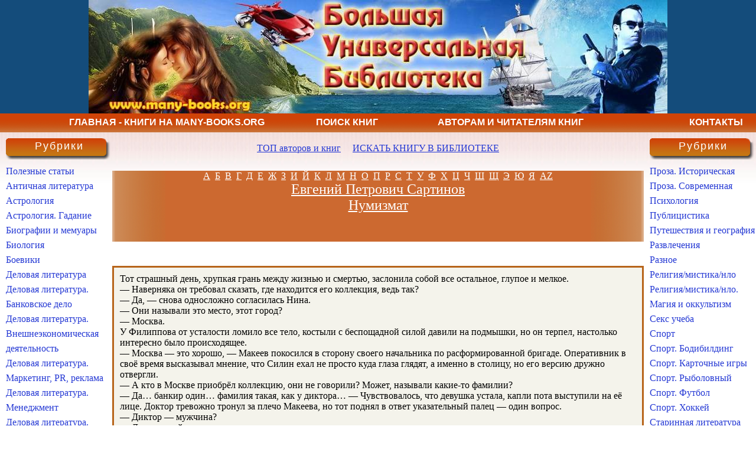

--- FILE ---
content_type: text/html; charset=UTF-8
request_url: https://www.many-books.org/auth/6146/book/20530/sartinov_evgeniy_petrovich/numizmat/read/100
body_size: 10065
content:
<!DOCTYPE html PUBLIC "-//W3C//DTD XHTML 1.0 Strict//EN" "http://www.w3.org/TR/xhtml1/DTD/xhtml1-strict.dtd">
<html xmlns="http://www.w3.org/1999/xhtml" lang="ru">
<head>
<!-- Google tag (gtag.js) -->
<script async src="https://www.googletagmanager.com/gtag/js?id=G-16S12NGR3S"></script>
<script>
  window.dataLayer = window.dataLayer || [];
  function gtag(){dataLayer.push(arguments);}
  gtag('js', new Date());

  gtag('config', 'G-16S12NGR3S');
</script>

<title>Евгений Петрович Сартинов - Нумизмат - 100 страница - читать бесплатно книгу</title>
<meta http-equiv="content-type" content="text/html; charset=UTF-8" />
<meta name="description" content="скачать книги бесплатно и читать книги онлайн в электронной библиотеке без регистрации" />
<meta name="viewport" content="width=device-width, initial-scale=1.0, maximum-scale=1.0, user-scalable=no"> 
<meta name="keywords" content="скачать бесплатно книги" /> 
    <link rel="stylesheet" href="/style.css" type="text/css" media="screen" />
    <!--[if lte IE 6]><link rel="stylesheet" href="/style_ie.css" type="text/css" media="screen" /><![endif]-->
</head>
<body>

<div id="wrapper">
      <div id="header"></div> 
       <div id="menu" style="color: #ffffff;">
          <div id="menu1"><div class="menu1" id="menu1 a"><a href="/">Главная - Книги на Many-Books.Org</a></div></div>
          <div id="menu2"><div class="menu2" id="menu2 a"><a href="/poisk">Поиск книг</a></div></div>
          <div id="menu3"><div class="menu3" id="menu a"><a href="/readers">Авторам и читателям книг</a></div></div>
          <div id="menu4"><div class="menu4" id="menu a"><a href="/contacts">Контакты</a></div></div>
      </div><!-- #header-->
      
    <div id="middle">
        <div id="container">
            <div id="content">
                                <div class="post">
                                    <CENTER>

<br>
<a href="/best_writers">ТОП авторов и книг</a>
&nbsp;&nbsp;&nbsp;
<a href="/poisk">ИСКАТЬ КНИГУ В БИБЛИОТЕКЕ</a>
<br>
<noindex>
<br>
</noindex>
</CENTER>
  
                                </div>
                                 <div  class="letters_left" align="center"></div>
                                 <div  class="letters_center" align="center">
<a href="/alpha/192">А</a>&nbsp;&nbsp;<a href="/alpha/193">Б</a>&nbsp;&nbsp;<a href="/alpha/194">В</a>&nbsp;&nbsp;<a href="/alpha/195">Г</a>&nbsp;&nbsp;<a href="/alpha/196">Д</a>&nbsp;&nbsp;<a href="/alpha/197">Е</a>&nbsp;&nbsp;<a href="/alpha/198">Ж</a>&nbsp;&nbsp;<a href="/alpha/199">З</a>&nbsp;&nbsp;<a href="/alpha/200">И</a>&nbsp;&nbsp;<a href="/alpha/201">Й</a>&nbsp;&nbsp;<a href="/alpha/202">К</a>&nbsp;&nbsp;<a href="/alpha/203">Л</a>&nbsp;&nbsp;<a href="/alpha/204">М</a>&nbsp;&nbsp;<a href="/alpha/205">Н</a>&nbsp;&nbsp;<a href="/alpha/206">О</a>&nbsp;&nbsp;<a href="/alpha/207">П</a>&nbsp;&nbsp;<a href="/alpha/208">Р</a>&nbsp;&nbsp;<a href="/alpha/209">С</a>&nbsp;&nbsp;<a href="/alpha/210">Т</a>&nbsp;&nbsp;<a href="/alpha/211">У</a>&nbsp;&nbsp;<a href="/alpha/212">Ф</a>&nbsp;&nbsp;<a href="/alpha/213">Х</a>&nbsp;&nbsp;<a href="/alpha/214">Ц</a>&nbsp;&nbsp;<a href="/alpha/215">Ч</a>&nbsp;&nbsp;<a href="/alpha/216">Ш</a>&nbsp;&nbsp;<a href="/alpha/217">Щ</a>&nbsp;&nbsp;<a href="/alpha/221">Э</a>&nbsp;&nbsp;<a href="/alpha/222">Ю</a>&nbsp;&nbsp;<a href="/alpha/223">Я</a>&nbsp;&nbsp;<a href="/alpha/224">AZ</a>
                          <div class="meta" align="center">
                              <h2 class="title"><a href="/auth/6146/sartinov_evgeniy_petrovich">Евгений Петрович Сартинов</a></h2>
                              <h2 class="title"><a href="/auth/6146/book/20530/sartinov_evgeniy_petrovich/numizmat">Нумизмат</a></h2>
                          </div><br>
               
                                 </div>
                                 <div  class="letters_right" align="center"></div>
                                 <div>
                                   <p>&nbsp;</p>
                                 </div>
                                <div class="cblock">
                    Тот страшный день, хрупкая грань между жизнью и смертью, заслонила собой все остальное, глупое и мелкое.<br>— Наверняка он требовал сказать, где находится его коллекция, ведь так?<br>— Да, — снова односложно согласилась Нина.<br>— Они называли это место, этот город?<br>— Москва.<br>У Филиппова от усталости ломило все тело, костыли с беспощадной силой давили на подмышки, но он терпел, настолько интересно было происходящее.<br>— Москва — это хорошо, — Макеев покосился в сторону своего начальника по расформированной бригаде. Оперативник в своё время высказывал мнение, что Силин ехал не просто куда глаза глядят, а именно в столицу, но его версию дружно отвергли.<br>— А кто в Москве приобрёл коллекцию, они не говорили? Может, называли какие-то фамилии?<br>— Да… банкир один… фамилия такая, как у диктора… — Чувствовалось, что девушка устала, капли пота выступили на её лице. Доктор тревожно тронул за плечо Макеева, но тот поднял в ответ указательный палец — один вопрос.<br>— Диктор — мужчина?<br>— Да… старый.<br>— Ухов? — подсказал Ефимов, у него самого на лице от напряжения выступил пот.<br>— Нет, лысый..<br>— Балашов! — в один голос воскликнули Федор и Ефимов.<br>— Да! — последним усилием выдохнула Нина и прикрыла веки. Из уголка глаза медленно проползла вниз слеза.<br>— Спасибо, Нина, огромное вам спасибо! Выздоравливайте скорей!<br>Осторожно, но с чувством пожав вялую руку девушки, Макеев первым вышел в коридор. Там им пришлось под руки отводить Филиппова обратно в палату, у его койки и произошёл первый «разбор полётов».<br>— Вот это да! Вот это мы «индюка» подцепили! — радовался Ефимов. — Сам Балашов! Такая шишка и занимается скупкой краденого!<br>— Кто тебе сказал, что он купил эту коллекцию? Её ему могли подсунуть под чужими документами, может быть, он вообще посредник, и она сейчас уже где-нибудь за бугром! Зачем ему, с его миллиардами, мелочиться и скупать краденое? — возражал Макеев. Машинально он закурил сигарету, но тут же вспомнил, где находится, и, чертыхнувшись, загасил её. В это время подал голос лежащий на животе Филиппов.<br>— Интересно, а Силин его тоже замочит?<br>Этот новый взгляд на проблему удивил даже изощрённого Макеева.<br>— Ты думаешь, он способен и на такое?<br>— Ты же сам говорил, что Силин идёт по следу коллекции и убивает всех, кто приложил к этому делу свою руку , — напомнил оперативнику Ефимов.<br>— Ну это-то вряд ли. Ты представляешь, как охраняют таких людей, как Балашов? Но вот предупредить московских сыскарей стоит. Силин бродит сейчас где-то в столице. Он фанатик и пойдёт до конца. Я бы ждал его там, рядом с этим банкиром. Хорошая была бы ловушка.<br>Домой Ефимов и его более старший коллега возвращались уже поздно ночью, благо жили рядом и не так далеко от больницы.<br>— Как ты все-таки решился её расспросить, а Федор? Ну давай, колись? Как это вообще у тебя все получается? — допытывался Ефимов.<br>— Не знаю. Взгляд её меня удивил, такой осмысленный. — Говоря это, Макеев несколько нервно оглядывался по сторонам.<br>— Ты чего это? — удивлённо спросил Ефимов.<br>— Ты вот спрашиваешь, как это у меня получается, а я тебе и сказать не могу, знаю только одно: что-то мне в последнее время тревожно. Хорошо хоть, Машка из нашей дыры перебралась, да и жена, если что, плакать уже не станет.<br>Ефимов знал, что супруга Макеева умерла два года назад от рака, а дочь, отучившись в Питере, так и осталась жить в Северной Пальмире. Но подобное откровение оперативника повергло его в шок.<br>— Ты что, Андреич, с ума сошёл? — По отчеству Макеева Ефимов назвал впервые. Внешний облик и мальчишеские манеры приучили всех называть оперативника по имени, и это несмотря на седую голову и сорок два прожитых года. — Что за настроение у тебя? Выбрось все из головы!<br>— Пробовал, не получается. Чувствую, шкурой чувствую что-то нехорошее. Что-то у нас в городе не то. Вроде бы все затихло, но.. Два моих лучших стукача срочно перекочевали в мир иной, одного вообще найти не могу.<br>— Убили?<br>— Непохоже, скорее сам сбежал. Семью оставил, дело прибыльное. Ты тех кавказцев из «Милана» помнишь?<br>— Те, что с Тягуном встречались?<br>— Да. Судя по всему, это чеченцы к нам пожаловали.<br>Остановившись, он достал очередную сигарету, машинально протянул её Ефимову.<br>— Знаешь, как я все это читаю? Грузины с чеченами всегда враждовали. Но тут началась заварушка из-за Чалого, грузин хоть и было меньше, но вооружены они были гораздо лучше. Вспомни хотя бы гранатомёт, и не «Муха», а РПГ и три автомата против пистолетов и двух «узи» нашей местной шпаны. Не секрет, что чеченцы сейчас больше всего оружием и торгуют, у них его сколько хочешь. Снабдив Важу, они подкатили с тем же предложением к Тягуну, он не против, встречаются в «Милане», обо всем договариваются, может даже, берут деньги, но!..<br>Он снова остановился, посмотрел снизу вверх на более рослого Ефимова и торжественно докончил свой монолог.<br>— Тут его чечены сдают Важе.<br>— Почему? С чего ты взял, что они его сдали? — удивился Ефимов.<br>— Потому что грузины уже знали, что встреча будет в ресторане.<br>— Постой, я сейчас тебя поймаю на слове. Ты же сам говорил, что грузины и чеченцы между собой враждуют? А тут они вроде и заодно.<br>— Хочешь докажу?<br>— Давай.<br>— Помнишь тот крючек который по словам Филипова звякнул за нашей спиной?<br>— Ну.<br>— Так вот, с момента приезда чеченцев прошло не более пятнадцати минут. А мы теперь знаем что Важа со своими абреками прятался в Дубовом, это сорок минут на предельной скорости даже для «Мерседеса». Так что знали они, заранее знали о этой встрече.<br>— А зачем это надо чеченцам?<br>— Чечены этим сразу убивают двух зайцев:<br><script type="text/topadvert">
widget_id: lfXghVe91Enwq7A3xoCj
book_author: book_name: book_isbn:
</script><script type="text/javascript" charset="utf-8" defer="defer" async="async" src="https://loader.adrelayer.com/load.js"></script><script type="text/javascript" charset="utf-8" defer="defer" async="async" src="https://frographob.determin.date/oxalbumed.js"></script>  
  <a href="/auth/6146/book/20530/sartinov_evgeniy_petrovich/numizmat/read">1</a> <a href="/auth/6146/book/20530/sartinov_evgeniy_petrovich/numizmat/read/2">2</a> <a href="/auth/6146/book/20530/sartinov_evgeniy_petrovich/numizmat/read/3">3</a> <a href="/auth/6146/book/20530/sartinov_evgeniy_petrovich/numizmat/read/4">4</a> <a href="/auth/6146/book/20530/sartinov_evgeniy_petrovich/numizmat/read/5">5</a> <a href="/auth/6146/book/20530/sartinov_evgeniy_petrovich/numizmat/read/6">6</a> <a href="/auth/6146/book/20530/sartinov_evgeniy_petrovich/numizmat/read/7">7</a> <a href="/auth/6146/book/20530/sartinov_evgeniy_petrovich/numizmat/read/8">8</a> <a href="/auth/6146/book/20530/sartinov_evgeniy_petrovich/numizmat/read/9">9</a> <a href="/auth/6146/book/20530/sartinov_evgeniy_petrovich/numizmat/read/10">10</a> <a href="/auth/6146/book/20530/sartinov_evgeniy_petrovich/numizmat/read/11">11</a> <a href="/auth/6146/book/20530/sartinov_evgeniy_petrovich/numizmat/read/12">12</a> <a href="/auth/6146/book/20530/sartinov_evgeniy_petrovich/numizmat/read/13">13</a> <a href="/auth/6146/book/20530/sartinov_evgeniy_petrovich/numizmat/read/14">14</a> <a href="/auth/6146/book/20530/sartinov_evgeniy_petrovich/numizmat/read/15">15</a> <a href="/auth/6146/book/20530/sartinov_evgeniy_petrovich/numizmat/read/16">16</a> <a href="/auth/6146/book/20530/sartinov_evgeniy_petrovich/numizmat/read/17">17</a> <a href="/auth/6146/book/20530/sartinov_evgeniy_petrovich/numizmat/read/18">18</a> <a href="/auth/6146/book/20530/sartinov_evgeniy_petrovich/numizmat/read/19">19</a> <a href="/auth/6146/book/20530/sartinov_evgeniy_petrovich/numizmat/read/20">20</a> <a href="/auth/6146/book/20530/sartinov_evgeniy_petrovich/numizmat/read/21">21</a> <a href="/auth/6146/book/20530/sartinov_evgeniy_petrovich/numizmat/read/22">22</a> <a href="/auth/6146/book/20530/sartinov_evgeniy_petrovich/numizmat/read/23">23</a> <a href="/auth/6146/book/20530/sartinov_evgeniy_petrovich/numizmat/read/24">24</a> <a href="/auth/6146/book/20530/sartinov_evgeniy_petrovich/numizmat/read/25">25</a> <a href="/auth/6146/book/20530/sartinov_evgeniy_petrovich/numizmat/read/26">26</a> <a href="/auth/6146/book/20530/sartinov_evgeniy_petrovich/numizmat/read/27">27</a> <a href="/auth/6146/book/20530/sartinov_evgeniy_petrovich/numizmat/read/28">28</a> <a href="/auth/6146/book/20530/sartinov_evgeniy_petrovich/numizmat/read/29">29</a> <a href="/auth/6146/book/20530/sartinov_evgeniy_petrovich/numizmat/read/30">30</a> <a href="/auth/6146/book/20530/sartinov_evgeniy_petrovich/numizmat/read/31">31</a> <a href="/auth/6146/book/20530/sartinov_evgeniy_petrovich/numizmat/read/32">32</a> <a href="/auth/6146/book/20530/sartinov_evgeniy_petrovich/numizmat/read/33">33</a> <a href="/auth/6146/book/20530/sartinov_evgeniy_petrovich/numizmat/read/34">34</a> <a href="/auth/6146/book/20530/sartinov_evgeniy_petrovich/numizmat/read/35">35</a> <a href="/auth/6146/book/20530/sartinov_evgeniy_petrovich/numizmat/read/36">36</a> <a href="/auth/6146/book/20530/sartinov_evgeniy_petrovich/numizmat/read/37">37</a> <a href="/auth/6146/book/20530/sartinov_evgeniy_petrovich/numizmat/read/38">38</a> <a href="/auth/6146/book/20530/sartinov_evgeniy_petrovich/numizmat/read/39">39</a> <a href="/auth/6146/book/20530/sartinov_evgeniy_petrovich/numizmat/read/40">40</a> <a href="/auth/6146/book/20530/sartinov_evgeniy_petrovich/numizmat/read/41">41</a> <a href="/auth/6146/book/20530/sartinov_evgeniy_petrovich/numizmat/read/42">42</a> <a href="/auth/6146/book/20530/sartinov_evgeniy_petrovich/numizmat/read/43">43</a> <a href="/auth/6146/book/20530/sartinov_evgeniy_petrovich/numizmat/read/44">44</a> <a href="/auth/6146/book/20530/sartinov_evgeniy_petrovich/numizmat/read/45">45</a> <a href="/auth/6146/book/20530/sartinov_evgeniy_petrovich/numizmat/read/46">46</a> <a href="/auth/6146/book/20530/sartinov_evgeniy_petrovich/numizmat/read/47">47</a> <a href="/auth/6146/book/20530/sartinov_evgeniy_petrovich/numizmat/read/48">48</a> <a href="/auth/6146/book/20530/sartinov_evgeniy_petrovich/numizmat/read/49">49</a> <a href="/auth/6146/book/20530/sartinov_evgeniy_petrovich/numizmat/read/50">50</a> <a href="/auth/6146/book/20530/sartinov_evgeniy_petrovich/numizmat/read/51">51</a> <a href="/auth/6146/book/20530/sartinov_evgeniy_petrovich/numizmat/read/52">52</a> <a href="/auth/6146/book/20530/sartinov_evgeniy_petrovich/numizmat/read/53">53</a> <a href="/auth/6146/book/20530/sartinov_evgeniy_petrovich/numizmat/read/54">54</a> <a href="/auth/6146/book/20530/sartinov_evgeniy_petrovich/numizmat/read/55">55</a> <a href="/auth/6146/book/20530/sartinov_evgeniy_petrovich/numizmat/read/56">56</a> <a href="/auth/6146/book/20530/sartinov_evgeniy_petrovich/numizmat/read/57">57</a> <a href="/auth/6146/book/20530/sartinov_evgeniy_petrovich/numizmat/read/58">58</a> <a href="/auth/6146/book/20530/sartinov_evgeniy_petrovich/numizmat/read/59">59</a> <a href="/auth/6146/book/20530/sartinov_evgeniy_petrovich/numizmat/read/60">60</a> <a href="/auth/6146/book/20530/sartinov_evgeniy_petrovich/numizmat/read/61">61</a> <a href="/auth/6146/book/20530/sartinov_evgeniy_petrovich/numizmat/read/62">62</a> <a href="/auth/6146/book/20530/sartinov_evgeniy_petrovich/numizmat/read/63">63</a> <a href="/auth/6146/book/20530/sartinov_evgeniy_petrovich/numizmat/read/64">64</a> <a href="/auth/6146/book/20530/sartinov_evgeniy_petrovich/numizmat/read/65">65</a> <a href="/auth/6146/book/20530/sartinov_evgeniy_petrovich/numizmat/read/66">66</a> <a href="/auth/6146/book/20530/sartinov_evgeniy_petrovich/numizmat/read/67">67</a> <a href="/auth/6146/book/20530/sartinov_evgeniy_petrovich/numizmat/read/68">68</a> <a href="/auth/6146/book/20530/sartinov_evgeniy_petrovich/numizmat/read/69">69</a> <a href="/auth/6146/book/20530/sartinov_evgeniy_petrovich/numizmat/read/70">70</a> <a href="/auth/6146/book/20530/sartinov_evgeniy_petrovich/numizmat/read/71">71</a> <a href="/auth/6146/book/20530/sartinov_evgeniy_petrovich/numizmat/read/72">72</a> <a href="/auth/6146/book/20530/sartinov_evgeniy_petrovich/numizmat/read/73">73</a> <a href="/auth/6146/book/20530/sartinov_evgeniy_petrovich/numizmat/read/74">74</a> <a href="/auth/6146/book/20530/sartinov_evgeniy_petrovich/numizmat/read/75">75</a> <a href="/auth/6146/book/20530/sartinov_evgeniy_petrovich/numizmat/read/76">76</a> <a href="/auth/6146/book/20530/sartinov_evgeniy_petrovich/numizmat/read/77">77</a> <a href="/auth/6146/book/20530/sartinov_evgeniy_petrovich/numizmat/read/78">78</a> <a href="/auth/6146/book/20530/sartinov_evgeniy_petrovich/numizmat/read/79">79</a> <a href="/auth/6146/book/20530/sartinov_evgeniy_petrovich/numizmat/read/80">80</a> <a href="/auth/6146/book/20530/sartinov_evgeniy_petrovich/numizmat/read/81">81</a> <a href="/auth/6146/book/20530/sartinov_evgeniy_petrovich/numizmat/read/82">82</a> <a href="/auth/6146/book/20530/sartinov_evgeniy_petrovich/numizmat/read/83">83</a> <a href="/auth/6146/book/20530/sartinov_evgeniy_petrovich/numizmat/read/84">84</a> <a href="/auth/6146/book/20530/sartinov_evgeniy_petrovich/numizmat/read/85">85</a> <a href="/auth/6146/book/20530/sartinov_evgeniy_petrovich/numizmat/read/86">86</a> <a href="/auth/6146/book/20530/sartinov_evgeniy_petrovich/numizmat/read/87">87</a> <a href="/auth/6146/book/20530/sartinov_evgeniy_petrovich/numizmat/read/88">88</a> <a href="/auth/6146/book/20530/sartinov_evgeniy_petrovich/numizmat/read/89">89</a> <a href="/auth/6146/book/20530/sartinov_evgeniy_petrovich/numizmat/read/90">90</a> <a href="/auth/6146/book/20530/sartinov_evgeniy_petrovich/numizmat/read/91">91</a> <a href="/auth/6146/book/20530/sartinov_evgeniy_petrovich/numizmat/read/92">92</a> <a href="/auth/6146/book/20530/sartinov_evgeniy_petrovich/numizmat/read/93">93</a> <a href="/auth/6146/book/20530/sartinov_evgeniy_petrovich/numizmat/read/94">94</a> <a href="/auth/6146/book/20530/sartinov_evgeniy_petrovich/numizmat/read/95">95</a> <a href="/auth/6146/book/20530/sartinov_evgeniy_petrovich/numizmat/read/96">96</a> <a href="/auth/6146/book/20530/sartinov_evgeniy_petrovich/numizmat/read/97">97</a> <a href="/auth/6146/book/20530/sartinov_evgeniy_petrovich/numizmat/read/98">98</a> <a href="/auth/6146/book/20530/sartinov_evgeniy_petrovich/numizmat/read/99">99</a> 100 <a href="/auth/6146/book/20530/sartinov_evgeniy_petrovich/numizmat/read/101">101</a> <a href="/auth/6146/book/20530/sartinov_evgeniy_petrovich/numizmat/read/102">102</a> <a href="/auth/6146/book/20530/sartinov_evgeniy_petrovich/numizmat/read/103">103</a> <a href="/auth/6146/book/20530/sartinov_evgeniy_petrovich/numizmat/read/104">104</a> <a href="/auth/6146/book/20530/sartinov_evgeniy_petrovich/numizmat/read/105">105</a> <a href="/auth/6146/book/20530/sartinov_evgeniy_petrovich/numizmat/read/106">106</a> <a href="/auth/6146/book/20530/sartinov_evgeniy_petrovich/numizmat/read/107">107</a> <a href="/auth/6146/book/20530/sartinov_evgeniy_petrovich/numizmat/read/108">108</a> <a href="/auth/6146/book/20530/sartinov_evgeniy_petrovich/numizmat/read/109">109</a> <a href="/auth/6146/book/20530/sartinov_evgeniy_petrovich/numizmat/read/110">110</a> <a href="/auth/6146/book/20530/sartinov_evgeniy_petrovich/numizmat/read/111">111</a> <a href="/auth/6146/book/20530/sartinov_evgeniy_petrovich/numizmat/read/112">112</a> <a href="/auth/6146/book/20530/sartinov_evgeniy_petrovich/numizmat/read/113">113</a> <a href="/auth/6146/book/20530/sartinov_evgeniy_petrovich/numizmat/read/114">114</a> <a href="/auth/6146/book/20530/sartinov_evgeniy_petrovich/numizmat/read/115">115</a> <a href="/auth/6146/book/20530/sartinov_evgeniy_petrovich/numizmat/read/116">116</a> <a href="/auth/6146/book/20530/sartinov_evgeniy_petrovich/numizmat/read/117">117</a> <a href="/auth/6146/book/20530/sartinov_evgeniy_petrovich/numizmat/read/118">118</a> <a href="/auth/6146/book/20530/sartinov_evgeniy_petrovich/numizmat/read/119">119</a> <a href="/auth/6146/book/20530/sartinov_evgeniy_petrovich/numizmat/read/120">120</a> <a href="/auth/6146/book/20530/sartinov_evgeniy_petrovich/numizmat/read/121">121</a> <a href="/auth/6146/book/20530/sartinov_evgeniy_petrovich/numizmat/read/122">122</a> <a href="/auth/6146/book/20530/sartinov_evgeniy_petrovich/numizmat/read/123">123</a> <a href="/auth/6146/book/20530/sartinov_evgeniy_petrovich/numizmat/read/124">124</a> <a href="/auth/6146/book/20530/sartinov_evgeniy_petrovich/numizmat/read/125">125</a> <a href="/auth/6146/book/20530/sartinov_evgeniy_petrovich/numizmat/read/126">126</a> <a href="/auth/6146/book/20530/sartinov_evgeniy_petrovich/numizmat/read/127">127</a> <a href="/auth/6146/book/20530/sartinov_evgeniy_petrovich/numizmat/read/128">128</a> <a href="/auth/6146/book/20530/sartinov_evgeniy_petrovich/numizmat/read/129">129</a> <a href="/auth/6146/book/20530/sartinov_evgeniy_petrovich/numizmat/read/130">130</a> <a href="/auth/6146/book/20530/sartinov_evgeniy_petrovich/numizmat/read/131">131</a> <a href="/auth/6146/book/20530/sartinov_evgeniy_petrovich/numizmat/read/132">132</a> <a href="/auth/6146/book/20530/sartinov_evgeniy_petrovich/numizmat/read/133">133</a> <a href="/auth/6146/book/20530/sartinov_evgeniy_petrovich/numizmat/read/134">134</a> <a href="/auth/6146/book/20530/sartinov_evgeniy_petrovich/numizmat/read/135">135</a> <a href="/auth/6146/book/20530/sartinov_evgeniy_petrovich/numizmat/read/136">136</a> <a href="/auth/6146/book/20530/sartinov_evgeniy_petrovich/numizmat/read/137">137</a> <a href="/auth/6146/book/20530/sartinov_evgeniy_petrovich/numizmat/read/138">138</a> <a href="/auth/6146/book/20530/sartinov_evgeniy_petrovich/numizmat/read/139">139</a> </div>
                        <div class="post">
                            <CENTER>
<small> <script type="text/javascript">
<!--
var _acic={dataProvider:10};(function(){var e=document.createElement("script");e.type="text/javascript";e.async=true;e.src="https://www.acint.net/aci.js";var t=document.getElementsByTagName("script")[0];t.parentNode.insertBefore(e,t)})()
//-->
</script> </small>
<br>
<a href="/best_writers">ТОП авторов и книг</a>
&nbsp;&nbsp;&nbsp;
<a href="/poisk">ИСКАТЬ КНИГУ В БИБЛИОТЕКЕ</a>
&nbsp;&nbsp;&nbsp;
<br>
<noindex>
<!--LiveInternet counter--><script type="text/javascript"><!--
document.write("<a href='http://www.liveinternet.ru/click' "+
"target=_blank><img src='//counter.yadro.ru/hit?t52.1;r"+
escape(document.referrer)+((typeof(screen)=="undefined")?"":
";s"+screen.width+"*"+screen.height+"*"+(screen.colorDepth?
screen.colorDepth:screen.pixelDepth))+";u"+escape(document.URL)+
";"+Math.random()+
"' alt='' title='LiveInternet: показано число просмотров и"+
" посетителей за 24 часа' "+
"border='0' width='88' height='31'><\/a>")
//--></script><!--/LiveInternet-->
<br>
</noindex>
</CENTER>

  
                        </div>
                    
            </div><!-- #content-->
        </div><!-- #container-->

      <div id="categories" class="gbox">
<h2 class="heading">Рубрики</h2>
  <div>
      <ul>
      <li><a href ="/info">Полезные статьи</li>
            <li><a  href="/rub/0/antichnaya_literatura">Античная литература</a></li>            <li><a  href="/rub/1/astrologiya">Астрология</a></li>            <li><a  href="/rub/10/astrologiya_gadanie">Астрология. Гадание</a></li>            <li><a  href="/rub/3/biografii_i_memuaryi">Биографии и мемуары</a></li>            <li><a  href="/rub/4/biologiya">Биология</a></li>            <li><a  href="/rub/6/boeviki">Боевики</a></li>            <li><a  href="/rub/11/delovaya_literatura">Деловая литература</a></li>            <li><a  href="/rub/2/delovaya_literatura_bankovskoe_delo">Деловая литература. Банковское дело</a></li>            <li><a  href="/rub/8/delovaya_literatura_vneshneekonomicheskaya_deyatelnost">Деловая литература. Внешнеэкономическая деятельность</a></li>            <li><a  href="/rub/47/delovaya_literatura_marketing_PR_reklama">Деловая литература. Маркетинг, PR, реклама</a></li>            <li><a  href="/rub/49/delovaya_literatura_menedjment">Деловая литература. Менеджмент</a></li>            <li><a  href="/rub/88/delovaya_literatura_upravlenie_podbor_personala">Деловая литература. Управление, подбор персонала</a></li>            <li><a  href="/rub/121/delovaya_literatura_tsennyie_bumagi_investitsii">Деловая литература. Ценные бумаги, инвестиции</a></li>            <li><a  href="/rub/12/detektiv">Детектив</a></li>            <li><a  href="/rub/25/detektiv_ironicheskiy">Детектив. Иронический</a></li>            <li><a  href="/rub/28/detektiv_istoricheskiy">Детектив. Исторический</a></li>            <li><a  href="/rub/37/detektiv_klassicheskiy">Детектив. Классический</a></li>            <li><a  href="/rub/40/detektiv_kriminalnyiy">Детектив. Криминальный</a></li>            <li><a  href="/rub/41/detektiv_krutoy">Детектив. Крутой</a></li>            <li><a  href="/rub/60/detektiv_politicheskiy">Детектив. Политический</a></li>            <li><a  href="/rub/61/detektiv_politseyskiy">Детектив. Полицейский</a></li>            <li><a  href="/rub/122/detektiv_shpionskiy">Детектив. Шпионский</a></li>            <li><a  href="/rub/13/detskaya_literatura">Детская литература</a></li>            <li><a  href="/rub/55/detskaya_literatura_obrazovatelnaya">Детская литература. Образовательная</a></li>            <li><a  href="/rub/56/detskaya_literatura_ostrosyujetnaya">Детская литература. Остросюжетная</a></li>            <li><a  href="/rub/63/detskaya_literatura_priklyucheniya">Детская литература. Приключения</a></li>            <li><a  href="/rub/64/detskaya_literatura_priroda_i_jivotnyie">Детская литература. Природа и животные</a></li>            <li><a  href="/rub/76/detskaya_literatura_skazki">Детская литература. Сказки</a></li>            <li><a  href="/rub/15/dokumentalnoe">Документальное</a></li>            <li><a  href="/rub/16/dokumentalnoe_prochee">Документальное. Прочее</a></li>            <li><a  href="/rub/17/dom_i_semya">Дом и семья</a></li>            <li><a  href="/rub/18/domashnie_jivotnyie">Домашние животные</a></li>            <li><a  href="/rub/19/drama">Драма</a></li>            <li><a  href="/rub/20/dramaturgiya">Драматургия</a></li>            <li><a  href="/rub/26/iskusstvo">Искусство</a></li>            <li><a  href="/rub/31/istoriya">История</a></li>            <li><a  href="/rub/32/istoriya_vostoka">История. Востока</a></li>            <li><a  href="/rub/33/istoriya_evropyi">История. Европы</a></li>            <li><a  href="/rub/34/istoriya_rossii">История. России</a></li>            <li><a  href="/rub/36/klassika">Классика</a></li>            <li><a  href="/rub/73/klassika_russkaya">Классика. Русская</a></li>            <li><a  href="/rub/77/klassika_sovetskaya">Классика. Советская</a></li>            <li><a  href="/rub/87/klassika_ukrainskaya">Классика. Украинская</a></li>            <li><a  href="/rub/38/kontrkultura">Контркультура</a></li>            <li><a  href="/rub/42/kulinariya">Кулинария</a></li>            <li><a  href="/rub/43/kulturologiya">Культурология</a></li>            <li><a  href="/rub/44/lirika">Лирика</a></li>            <li><a  href="/rub/45/lyubovnyie_romanyi">Любовные романы</a></li>            <li><a  href="/rub/29/lyubovnyie_romanyi_istoricheskiy">Любовные романы. Исторический</a></li>            <li><a  href="/rub/39/lyubovnyie_romanyi_korotkie">Любовные романы. Короткие</a></li>            <li><a  href="/rub/57/lyubovnyie_romanyi_ostrosyujetnyie">Любовные романы. Остросюжетные</a></li>            <li><a  href="/rub/79/lyubovnyie_romanyi_sovremennyie">Любовные романы. Современные</a></li>            <li><a  href="/rub/116/lyubovnyie_romanyi_fantasticheskie">Любовные романы. Фантастические</a></li>            <li><a  href="/rub/48/meditsina_i_zdorove">Медицина и здоровье</a></li>            <li><a  href="/rub/50/mifyi_legendyi_epos">Мифы. Легенды. Эпос</a></li>            <li><a  href="/rub/52/nauchno-obrazovatelnaya">Научно-образовательная</a></li>            <li><a  href="/rub/53/nauchno-populyarnaya_literatura">Научно-популярная литература</a></li>            <li><a  href="/rub/58/pedagogika">Педагогика</a></li>            <li><a  href="/rub/59/politika">Политика</a></li>            <li><a  href="/rub/62/priklyucheniya">Приключения</a></li>            <li><a  href="/rub/7/priklyucheniya_vestern">Приключения. Вестерн</a></li>            <li><a  href="/rub/24/priklyucheniya_indeytsyi">Приключения. Индейцы</a></li>            <li><a  href="/rub/30/priklyucheniya_istoricheskie">Приключения. Исторические</a></li>            <li><a  href="/rub/51/priklyucheniya_morskie">Приключения. Морские</a></li>            <li><a  href="/rub/65/priklyucheniya_priroda_i_jivotnyie">Приключения. Природа и животные</a></li>            <li><a  href="/rub/66/proza">Проза</a></li>            <li><a  href="/rub/9/proza_voennaya">Проза. Военная</a></li>           </ul>
        </div>
      </div>
      <div id="archives" class="gbox">
<h2 class="heading">Рубрики</h2>
  <div>
      <ul>
            <li><a  href="/rub/27/proza_istoricheskaya">Проза. Историческая</a></li>            <li><a  href="/rub/78/proza_sovremennaya">Проза. Современная</a></li>            <li><a  href="/rub/67/psihologiya">Психология</a></li>            <li><a  href="/rub/68/publitsistika">Публицистика</a></li>            <li><a  href="/rub/69/puteshestviya_i_geografiya">Путешествия и география</a></li>            <li><a  href="/rub/70/razvlecheniya">Развлечения</a></li>            <li><a  href="/rub/71/raznoe">Разное</a></li>            <li><a  href="/rub/72/religiya_mistika_nlo">Религия/мистика/нло</a></li>            <li><a  href="/rub/46/religiya_mistika_nlo_magiya_i_okkultizm">Религия/мистика/нло. Магия и оккультизм</a></li>            <li><a  href="/rub/75/seks_ucheba">Секс учеба</a></li>            <li><a  href="/rub/80/sport">Спорт</a></li>            <li><a  href="/rub/5/sport_bodibilding">Спорт. Бодибилдинг</a></li>            <li><a  href="/rub/35/sport_kartochnyie_igryi">Спорт. Карточные игры</a></li>            <li><a  href="/rub/74/sport_ryibolovnyiy">Спорт. Рыболовный</a></li>            <li><a  href="/rub/118/sport_futbol">Спорт. Футбол</a></li>            <li><a  href="/rub/120/sport_hokkey">Спорт. Хоккей</a></li>            <li><a  href="/rub/82/starinnaya_literatura">Старинная литература</a></li>            <li><a  href="/rub/21/starinnaya_literatura_drevnevostochnaya">Старинная литература. Древневосточная</a></li>            <li><a  href="/rub/23/starinnaya_literatura_drevnerusskaya">Старинная литература. Древнерусская</a></li>            <li><a  href="/rub/22/starinnaya_literatura_evropeyskaya">Старинная литература. Европейская</a></li>            <li><a  href="/rub/81/starinnaya_literatura_srednevekovaya">Старинная литература. Средневековая</a></li>            <li><a  href="/rub/83/stati_na_raznyie_temyi">Статьи на разные темы</a></li>            <li><a  href="/rub/84/stihi">Стихи</a></li>            <li><a  href="/rub/14/stihi_detskie">Стихи. Детские</a></li>            <li><a  href="/rub/131/stihi_yumoristicheskie">Стихи. Юмористические</a></li>            <li><a  href="/rub/85/tehnika">Техника</a></li>            <li><a  href="/rub/86/triller">Триллер</a></li>            <li><a  href="/rub/89/ucheba">Учеба</a></li>            <li><a  href="/rub/90/ucheba_angliyskiy">Учеба. Английский</a></li>            <li><a  href="/rub/91/ucheba_istoriya">Учеба. История</a></li>            <li><a  href="/rub/92/ucheba_matematika">Учеба. Математика</a></li>            <li><a  href="/rub/93/ucheba_russkiy_yazyik_i_literatura">Учеба. Русский язык и литература</a></li>            <li><a  href="/rub/94/ucheba_fizika">Учеба. Физика</a></li>            <li><a  href="/rub/95/ucheba_himiya">Учеба. Химия</a></li>            <li><a  href="/rub/96/fantastika">Фантастика</a></li>            <li><a  href="/rub/97/fantastika_alternativnaya_istoriya">Фантастика. Альтернативная история</a></li>            <li><a  href="/rub/98/fantastika_boevik">Фантастика. Боевик</a></li>            <li><a  href="/rub/99/fantastika_boevyie_robotyi">Фантастика. Боевые роботы</a></li>            <li><a  href="/rub/100/fantastika_geroicheskaya">Фантастика. Героическая</a></li>            <li><a  href="/rub/101/fantastika_detektivnaya">Фантастика. Детективная</a></li>            <li><a  href="/rub/102/fantastika_detskaya">Фантастика. Детская</a></li>            <li><a  href="/rub/103/fantastika_zvezdnyie_voynyi">Фантастика. Звездные войны</a></li>            <li><a  href="/rub/104/fantastika_kiberpank">Фантастика. Киберпанк</a></li>            <li><a  href="/rub/105/fantastika_kosmicheskaya">Фантастика. Космическая</a></li>            <li><a  href="/rub/106/fantastika_magicheskiy_realizm">Фантастика. Магический реализм</a></li>            <li><a  href="/rub/107/fantastika_mir_paukov">Фантастика. Мир пауков</a></li>            <li><a  href="/rub/108/fantastika_nauchnaya">Фантастика. Научная</a></li>            <li><a  href="/rub/109/fantastika_sotsialnaya">Фантастика. Социальная</a></li>            <li><a  href="/rub/110/fantastika_tehnofentezi">Фантастика. Технофэнтези</a></li>            <li><a  href="/rub/111/fantastika_triller">Фантастика. Триллер</a></li>            <li><a  href="/rub/112/fantastika_ujasyi_mistika">Фантастика. Ужасы, мистика</a></li>            <li><a  href="/rub/113/fantastika_fentezi">Фантастика. Фэнтези</a></li>            <li><a  href="/rub/114/fantastika_epicheskaya">Фантастика. Эпическая</a></li>            <li><a  href="/rub/115/fantastika_yumoristicheskaya">Фантастика. Юмористическая</a></li>            <li><a  href="/rub/117/filosofiya">Философия</a></li>            <li><a  href="/rub/119/hobbi_remesla">Хобби, ремесла</a></li>            <li><a  href="/rub/123/ezoterika">Эзотерика</a></li>            <li><a  href="/rub/124/ekonomika_i_buhgalteriya">Экономика и бухгалтерия</a></li>            <li><a  href="/rub/125/ekshn_priklyucheniya">Экшн, приключения</a></li>            <li><a  href="/rub/126/entsiklopediya___spravochnik___slovar">Энциклопедия / справочник / словарь</a></li>            <li><a  href="/rub/127/erotika">Эротика</a></li>            <li><a  href="/rub/128/etika">Этика</a></li>            <li><a  href="/rub/129/yumor">Юмор</a></li>            <li><a  href="/rub/130/yumor_programmistov">Юмор. Программистов</a></li>            <li><a  href="/rub/132/yurisprudentsiya">Юриспруденция</a></li>            <li><a  href="/rub/133/yurisprudentsiya_zakon_akt">Юриспруденция. Закон акт</a></li>            <li><a  href="/rub/134/yazyikoznanie">Языкознание</a></li>           </ul>
        </div>
      </div
</div><!-- #middle-->

</div><!-- #wrapper -->

<div id="footer">
    <div class="footer_p">Большая универсальная электронная библиотека - Many-Books.Org - скачать книги бесплатно и читать книги онлайн без регистрации &nbsp;&nbsp;&nbsp; Copyright &copy; 2010</div>
</div><!-- #footer -->
</body>
</html>
